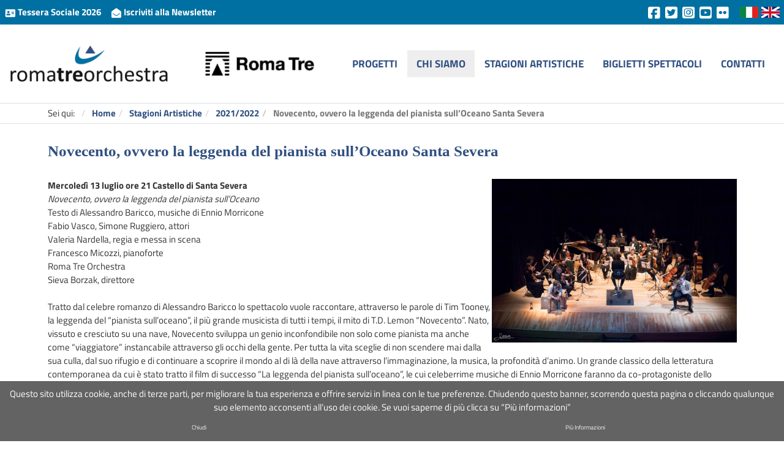

--- FILE ---
content_type: text/html; charset=utf-8
request_url: https://r3o.org/it/stagioni-artistiche/2021-2022/655-novecento-santa-severa
body_size: 18780
content:
<!DOCTYPE html>
<html xmlns="http://www.w3.org/1999/xhtml" xml:lang="it-it" lang="it-it" dir="ltr">

<head>
    
<meta name="viewport" content="width=device-width, initial-scale=1.0" />
<meta http-equiv="content-type" content="text/html; charset=utf-8" />
	<meta name="author" content="Super User" />
	<meta name="description" content="Sito ufficiale di Roma Tre Orchestra: concerti, attività didattica, corsi, eventi" />
	<meta name="generator" content="Joomla! - Open Source Content Management" />
	<title>Novecento, ovvero la leggenda del pianista sull’Oceano Santa Severa</title>
	<link href="/templates/r3o_2022_mw/favicon.ico" rel="shortcut icon" type="image/vnd.microsoft.icon" />
	<link href="/media/mod_languages/css/template.css?ea5826c470356a316718e8b6efe4db22" rel="stylesheet" type="text/css" />
	<link href="https://r3o.org/plugins/system/fmalertcookies/assets/css/bootstrap.min.css" rel="stylesheet" type="text/css" />
	<link href="https://r3o.org/plugins/system/fmalertcookies/assets/css/custom.css" rel="stylesheet" type="text/css" />
	<script src="/media/jui/js/jquery.min.js" type="text/javascript"></script>


<base href="https://r3o.org/">

<!--[if lt IE 9]>
    <script src="/media/jui/js/html5.js"></script>
<![endif]-->



<link rel="stylesheet" href="/templates/r3o_2022_mw/css/bootstrap.css">
<link href="https://cdn.jsdelivr.net/npm/bootstrap@5.1.3/dist/css/bootstrap.min.css" rel="stylesheet" integrity="sha384-1BmE4kWBq78iYhFldvKuhfTAU6auU8tT94WrHftjDbrCEXSU1oBoqyl2QvZ6jIW3" crossorigin="anonymous">
<script src="https://cdn.jsdelivr.net/npm/bootstrap@5.1.3/dist/js/bootstrap.bundle.min.js" integrity="sha384-ka7Sk0Gln4gmtz2MlQnikT1wXgYsOg+OMhuP+IlRH9sENBO0LRn5q+8nbTov4+1p" crossorigin="anonymous"></script>
<script src="https://ajax.googleapis.com/ajax/libs/jquery/3.6.0/jquery.min.js"></script>
<script src="/templates/r3o_2022_mw/js/application.js"></script>
<link rel="stylesheet" href="/templates/r3o_2022_mw/css/screen.css">
</head>


<body>


	<!-- Body -->
	<div class="body">

        <!-- Header -->
        <header id="header" class=" mb-4 mb-lg-0 main">
    <div id="header-top" class="pt-lg-2 pb-lg-2">
        <div class="container-fluid">
            <div class="row align-items-center">
            <div class="col-md-6 text-center text-md-start pt-2 pb-2 pt-xl-0 pb-xl-0">
                

<div class="custom"  >
	<p><a class="me-3" href="it/?option=com_chronoforms5&amp;chronoform=Tessera" rel="alternate"><img class="img-top" src="images/tessera-fa.png" alt="" /> Tessera Sociale 2026 </a> <a href="newsletter" rel="alternate"><img class="img-top" src="images/newsletter-fa.png" alt="" /> Iscriviti alla Newsletter</a></p></div>

            </div>
            <div class="col-md-6 text-center text-md-end">
                <div class="social pt-2 pb-2 pt-xl-0 pb-xl-0">
                    
                    <a href="http://www.facebook.com/romatreorchestra" class="ms-lg-2" target="_blank">
                        <i class="fab fa-facebook-square"></i>
                    </a>
                    <a href="https://twitter.com/#!/Roma3Orchestra" class="ms-lg-2 target="_blank">
                    <i class="fab fa-twitter-square"></i>
                    </a>
                    <a href="https://www.instagram.com/romatreorchestra/" class="ms-lg-2 target="_blank">
                    <i class="fab fa-instagram-square"></i>
                    </a>
                    <a href="http://www.youtube.com/channel/UCFEEHENyE9XkmszXoNMAtlQ?feature=watch" class="ms-lg-2 target="_blank">
                    <i class="fab fa-youtube-square"></i>
                    </a>
                    <a href="http://www.flickr.com/photos/119941932@N04/" class="ms-lg-2 target="_blank">
                    <i class="fab fa-flickr"></i>
                    </a>
                </div>
                

<div class="customlingue"  >
	<p><a href="it"><img src="images/it-ln.png" /></a><a href="en"><img src="images/en-ln.png" /></a></p></div>

            </div>
        </div>
        </div>
    </div>

    <nav class="navbar navbar-light navbar-expand-lg  pt-xl-5 pb-xl-5">
        <a class="navbar-brand" href="/">
            <img src="/images/r3o-logo.png" class="img-fluid">
        </a>
        <a href="#" class="pt-2 pt-xl-0 ps-0 ps-lg-5 univ">
            <img src="/images/logo-roma-tre.jpeg" class="img-fluid">
        </a>
        <button class="navbar-toggler" type="button" data-bs-toggle="offcanvas" data-bs-target="#navbarOffcanvasLg" aria-controls="navbarOffcanvasLg">
            <i class="fas fa-bars"></i>
        </button>
        <div class="offcanvas offcanvas-end" tabindex="-1" id="navbarOffcanvasLg" aria-labelledby="navbarOffcanvasLgLabel">
            <div class="offcanvas-header">
                <h5 class="offcanvas-title" id="offcanvasNavbarLabel"><img src="/images/sito2022/roma-tre-orchestra.png" class="img-fluid"></h5>
                <button type="button" class="btn-close text-reset" data-bs-dismiss="offcanvas" aria-label="Close"></button>
            </div>
            <ul class="nav menu mod-list">
<li class="item-366 parent"><a href="/it/r3o-progetti" >Progetti</a></li><li class="item-109 active parent"><a href="/it/orchestra" >Chi siamo</a></li><li class="item-111 parent"><a href="/it/stagioni-artistiche" >Stagioni Artistiche</a></li><li class="item-116"><a href="/it/biglietti-spettacoli" >Biglietti Spettacoli</a></li><li class="item-159"><a href="/it/contatti" >Contatti</a></li></ul>
<div class="mod-languages">

	<ul class="lang-inline" dir="ltr">
		</ul>

</div>

        </div>
    </nav>
</header>


<header id="header" class="fixed mb-4 mb-lg-0">

    <nav class="navbar navbar-light navbar-expand-lg  pt-xl-5 pb-xl-5">
        <a class="navbar-brand" href="/">
            <img src="/images/r3o-logo.png" class="img-fluid">
        </a>
        <a href="#" class="pt-2 pt-xl-0 ps-0 ps-lg-5 univ">
            <img src="images/logo-roma-tre.png" class="img-fluid">
        </a>
        <button class="navbar-toggler" type="button" data-bs-toggle="offcanvas" data-bs-target="#navbarOffcanvasLg" aria-controls="navbarOffcanvasLg">
            <i class="fas fa-bars"></i>
        </button>
        <div class="offcanvas offcanvas-end" tabindex="-1" id="navbarOffcanvasLg" aria-labelledby="navbarOffcanvasLgLabel">
            <div class="offcanvas-header">
                <h5 class="offcanvas-title" id="offcanvasNavbarLabel"><img src="/images/sito2022/roma-tre-orchestra.png" class="img-fluid"></h5>
                <button type="button" class="btn-close text-reset" data-bs-dismiss="offcanvas" aria-label="Close"></button>
            </div>
            <ul class="nav menu mod-list">
<li class="item-366 parent"><a href="/it/r3o-progetti" >Progetti</a></li><li class="item-109 active parent"><a href="/it/orchestra" >Chi siamo</a></li><li class="item-111 parent"><a href="/it/stagioni-artistiche" >Stagioni Artistiche</a></li><li class="item-116"><a href="/it/biglietti-spettacoli" >Biglietti Spettacoli</a></li><li class="item-159"><a href="/it/contatti" >Contatti</a></li></ul>
<div class="mod-languages">

	<ul class="lang-inline" dir="ltr">
		</ul>

</div>

        </div>
    </nav>
</header>

                    <!-- breadcrumbs -->
<div id="breadcrumb" class="border-top border-bottom">
    <div class="container">
            <div aria-label="Breadcrumb" role="navigation">
	<ul itemscope itemtype="https://schema.org/BreadcrumbList" class="breadcrumb">
					<li>
				Sei qui: &#160;
			</li>
		
						<li itemprop="itemListElement" itemscope itemtype="https://schema.org/ListItem">
											<a itemprop="item" href="/it/" class="pathway"><span itemprop="name">Home</span></a>
					
											<span class="divider">
							<img src="/media/system/images/arrow.png" alt="" />						</span>
										<meta itemprop="position" content="1">
				</li>
							<li itemprop="itemListElement" itemscope itemtype="https://schema.org/ListItem">
											<a itemprop="item" href="/it/stagioni-artistiche" class="pathway"><span itemprop="name">Stagioni Artistiche</span></a>
					
											<span class="divider">
							<img src="/media/system/images/arrow.png" alt="" />						</span>
										<meta itemprop="position" content="2">
				</li>
							<li itemprop="itemListElement" itemscope itemtype="https://schema.org/ListItem">
											<a itemprop="item" href="/it/stagioni-artistiche/2021-2022" class="pathway"><span itemprop="name">2021/2022</span></a>
					
											<span class="divider">
							<img src="/media/system/images/arrow.png" alt="" />						</span>
										<meta itemprop="position" content="3">
				</li>
							<li itemprop="itemListElement" itemscope itemtype="https://schema.org/ListItem" class="active">
					<span itemprop="name">
						Novecento, ovvero la leggenda del pianista sull’Oceano Santa Severa					</span>
					<meta itemprop="position" content="4">
				</li>
				</ul>
</div>

    </div>
</div>

<!--h1>Novecento, ovvero la leggenda del pianista sull’Oceano Santa Severa</h1-->
<div id="system-message-container">
	</div>

<span class="d-none">ARTICLE / DEFAULT.PHP</span>


<div class="container" id="single-season">
    <div class="row">
        <div class="col-12">
                                                                <h1 class="mb-lg-5" itemprop="name">
                            <a href="/it/stagioni-artistiche/2021-2022/655-novecento-santa-severa" itemprop="url">
                                Novecento, ovvero la leggenda del pianista sull’Oceano Santa Severa                            </a>
                            </h1>
                        
                    </div>
    </div>
    <div class="row">
        <div class="col-12">
                                            <div class="pull-left item-image "> <img
                                                    src="images/Estateromana2022/13luglio.jpg" alt=""/> </div>
            
            



                                                
                






                                
                









                                <div class="intro_testo"> 
<div><strong>Mercoledì 13 luglio ore 21 Castello di Santa Severa</strong><br /><em>Novecento, ovvero la leggenda del pianista sull’Oceano</em><br />Testo di Alessandro Baricco, musiche di Ennio Morricone<br />Fabio Vasco, Simone Ruggiero, attori<br />Valeria Nardella, regia e messa in scena<br />Francesco Micozzi, pianoforte<br />Roma Tre Orchestra<br />Sieva Borzak, direttore</div>
<div> </div>
<div>
<p><span style="font-weight: 400;">Tratto dal celebre romanzo di Alessandro Baricco lo spettacolo vuole raccontare, attraverso le parole di Tim Tooney, la leggenda del “pianista sull’oceano”, il più grande musicista di tutti i tempi, il mito di T.D. Lemon “Novecento”. Nato, vissuto e cresciuto su una nave, Novecento sviluppa un genio inconfondibile non solo come pianista ma anche come “viaggiatore” instancabile attraverso gli occhi della gente. Per tutta la vita sceglie di non scendere mai dalla sua culla, dal suo rifugio e di continuare a scoprire il mondo al di là della nave attraverso l’immaginazione, la musica, la profondità d’animo. Un grande classico della letteratura contemporanea da cui è stato tratto il film di successo “La leggenda del pianista sull’oceano”, le cui celeberrime musiche di Ennio Morricone faranno da co-protagoniste dello spettacolo. Una profonda e poetica riflessione sull’amicizia e sulla vita, ambientata su una nave da crociera nella prima metà del Novecento, all’epoca delle migrazioni verso l’America. “Non sei fregato veramente se hai da parte una buona storia e qualcuno a cui raccontarla”. Come protagonisti gli attori Fabio Vasco e Simone Ruggiero, la regia di Valeria Nardella, il pianoforte di Emanuele Stracchi (che è anche autore degli arrangiamenti) e la direzione di Sieva Borzak.</span></p>
</div></div>
                
                                                                                                                                        
<p class="readmore">
			<a class="btn" href="/it/component/users/?view=login&Itemid=101&return=aW5kZXgucGhwP29wdGlvbj1jb21fY29udGVudCZ2aWV3PWFydGljbGUmaWQ9NjU1Om5vdmVjZW50by1zYW50YS1zZXZlcmEmY2F0aWQ9MjU=" itemprop="url" aria-label="Leggi tutto:  Novecento, ovvero la leggenda del pianista sull’Oceano Santa Severa">
			<span class="icon-chevron-right" aria-hidden="true"></span> 
			Leggi tutto...		</a>
	</p>
                
                
                
                    </div>
    </div>
</div>




        
        <!-- Footer -->
        
<footer id="footer" class="pt-2 pb-2">
	<div class="container">
        <div class="row">
            <div class="col-12 text-center">
                

<div class="custom"  >
	<div align="center"><strong>Associazione Roma Tre Orchestra</strong> - Via Ostiense 234, 00144 Roma <strong>Partita Iva</strong> 09222391006 <strong>Codice fiscale</strong> 97367000581</div>
<div align="center"><a href="index.php/cookie-policy" rel="alternate">COOKIE POLICY</a> - <a href="index.php/disclaimer" rel="alternate">DISCLAIMER</a> - Design&amp;Development by <a href="https://mister-wolf.it" target="_blank" rel="noopener noreferrer">Mister Wolf srl</a> - Hosting by <a href="http://www.bsnewline.com" target="_blank" rel="noopener noreferrer">Bsnewline</a> &amp; Pieffe</div></div>

                <a href="https://www.iubenda.com/privacy-policy/23839295" class="iubenda-white iubenda-embed " title="Privacy Policy">Privacy Policy</a> <script type="text/javascript">(function (w,d) {var loader = function () {var s = d.createElement("script"), tag = d.getElementsByTagName("script")[0]; s.src="https://cdn.iubenda.com/iubenda.js"; tag.parentNode.insertBefore(s,tag);}; if(w.addEventListener){w.addEventListener("load", loader, false);}else if(w.attachEvent){w.attachEvent("onload", loader);}else{w.onload = loader;}})(window, document);</script>
            </div>
        </div>
	 </div>
</footer>




	</div>
    
    
    
    
	
    
    <!-- JS -->

    <script src="/templates/r3o_2022_mw/js/bootstrap.min.js"></script>





<script>
    
    function dropDown(el) {
        jQuery(el).find("li").hover(function () {
            jQuery(this).addClass("hover");
            jQuery('ul:first', this).css({
                visibility: "visible",
                display: "none"
            }).slideDown(200);
        }, function () {
            jQuery(this).removeClass("hover");
            jQuery('ul:first', this).css({
                visibility: "hidden"
            });
        });
    }
    
    
    
    jQuery(document).ready(function(){
        //jQuery(".aside-left .content-box").height( jQuery(".aside-left").next().height() );
        //gestione tendina menu principale
        dropDown( ".menu-main .container ul.navbar-nav" );
        
        
        // gestione SLIDE IMMAGINE (se della pagina o della categoria)
        var imageSlideItem = jQuery(".path-image-slide-item img").attr("src");
        var imageSlideCategoryItem = jQuery(".path-image-slide-category-item").html();
        var imageSlideCategory = jQuery(".path-image-slide-category").html();
        //alert(imageSlide); 
        if (imageSlideItem != null) { //se non è specificata l'immagine della pagina (in extrafiled)
            jQuery(".img-single").css("background-image","url("+imageSlideItem+")");
        } else {
            if (imageSlideCategory != null) { //se sono nella categoria di un archivio
                jQuery(".img-single").css("background-image","url("+imageSlideCategory+")");
            } else { //se sono nella pagina singola ma non ha specificata un immagine prendiamo quella della categoria
                jQuery(".img-single").css("background-image","url(/joomla-gssi/media/k2/categories/"+imageSlideCategoryItem+")");
            }
        }
        
        
        //rimuovo il div del sottomenu se non contiene link
        jQuery( ".panel-body" ).each(function( index ) {
            if (jQuery(this).find("a").length == 0) {
                var link_href = jQuery(this).parent().prev().find("a").attr("data-href");
                jQuery(this).parent().prev().find("a").attr("href", link_href);
                jQuery(this).parent().prev().find("a").removeAttr("data-toggle");
                jQuery(this).parent().remove();
            }
        });
        
        
        //apre il collapse del menu laterale se siamo in un figlio di livello 3
        jQuery(".level3.active").parent().parent().addClass("in");
        jQuery(".level3.active").parent().parent().prev().addClass("active");

        
        
        
        //fix bug jcarousel bootstrap su joomla
        Element.implement({
            slide: function(how, mode){
                return this;
            }
        });

    });

</script>

    <script src="https://kit.fontawesome.com/5e56974904.js" crossorigin="anonymous"></script>
<!--googleoff: all--><div class="cadre_alert_cookies" id="cadre_alert_cookies" style="opacity:1;text-align:center;position:fixed;z-index:10000;left: 0;right: 0;bottom: 0; margin:0px;"><div class="cadre_inner_alert_cookies" style="display: inline-block;width: 100%;margin:auto;max-width:100%;background-color: #636363;border: 0px solid #eeeeee;"><div class="cadre_inner_texte_alert_cookies" style="display: inline-block;padding:10px;color: #ffffff"><div class="cadre_texte "><p>Questo sito utilizza cookie, anche di terze parti, per migliorare la tua esperienza e offrire servizi in linea con le tue preferenze. Chiudendo questo banner, scorrendo questa pagina o cliccando qualunque suo elemento acconsenti all’uso dei cookie. Se vuoi saperne di più clicca su “Più informazioni”</p></div><div class="cadre_bouton "><div class=" col-md-6 col-sm-6 btn_close" style="margin:0;text-align:center"><button onclick="CloseCadreAlertCookie();" style="color:#eeeeee" class="btn btn-inverse  popup-modal-dismiss">Chiudi</button></div><div class=" col-md-6 col-sm-6 btn_readmore" style="margin:0;text-align:center"><a style="color:#eeeeee" class="btn btn-inverse  read_more" href="/it/cookie-policy">Più Informazioni</a></div></div></div></div></div><!--googleon: all--><script type="text/javascript">/*<![CDATA[*/var name = "fmalertcookies" + "=";var ca = document.cookie.split(";");var acceptCookie = false;for(var i=0; i<ca.length; i++) {var c = ca[i];while (c.charAt(0)==" ") c = c.substring(1);if (c.indexOf(name) == 0){ acceptCookie = true; document.getElementById("cadre_alert_cookies").style.display="none";}}var d = new Date();d.setTime(d.getTime() + (30*(24*60*60*1000)));var expires_cookie = "expires="+d.toUTCString();function CloseCadreAlertCookie(){document.getElementById('cadre_alert_cookies').style.display='none'; document.cookie='fmalertcookies=true; '+expires_cookie+'; path=/';}/*]]>*/</script></body>
</html>


--- FILE ---
content_type: text/css
request_url: https://r3o.org/templates/r3o_2022_mw/css/screen.css
body_size: 11560
content:
/**
 * Main style
 * @author mister wolf srl <info@mister-wolf.it>
 * @version 1.0.0
 **/
@font-face {
  font-family: 'Open Sans';
  font-style: normal;
  font-weight: 300;
  font-stretch: normal;
  src: url(http://fonts.gstatic.com/s/opensans/v27/memSYaGs126MiZpBA-UvWbX2vVnXBbObj2OVZyOOSr4dVJWUgsiH0B4gaVc.ttf) format('truetype');
}
@font-face {
  font-family: 'Open Sans';
  font-style: normal;
  font-weight: 400;
  font-stretch: normal;
  src: url(http://fonts.gstatic.com/s/opensans/v27/memSYaGs126MiZpBA-UvWbX2vVnXBbObj2OVZyOOSr4dVJWUgsjZ0B4gaVc.ttf) format('truetype');
}
@font-face {
  font-family: 'Open Sans';
  font-style: normal;
  font-weight: 700;
  font-stretch: normal;
  src: url(http://fonts.gstatic.com/s/opensans/v27/memSYaGs126MiZpBA-UvWbX2vVnXBbObj2OVZyOOSr4dVJWUgsg-1x4gaVc.ttf) format('truetype');
}
@font-face {
  font-family: 'Titillium Web';
  font-style: normal;
  font-weight: 300;
  font-display: swap;
  src: url(https://fonts.gstatic.com/s/titilliumweb/v14/NaPDcZTIAOhVxoMyOr9n_E7ffGjEKIw.ttf) format('truetype');
}
@font-face {
  font-family: 'Titillium Web';
  font-style: normal;
  font-weight: 400;
  font-display: swap;
  src: url(https://fonts.gstatic.com/s/titilliumweb/v14/NaPecZTIAOhVxoMyOr9n_E7fRMQ.ttf) format('truetype');
}
@font-face {
  font-family: 'Titillium Web';
  font-style: normal;
  font-weight: 700;
  font-display: swap;
  src: url(https://fonts.gstatic.com/s/titilliumweb/v14/NaPDcZTIAOhVxoMyOr9n_E7ffHjDKIw.ttf) format('truetype');
}
.no-padding {
  padding: 0 0;
}
.no-margin {
  margin: 0 0;
}
.no-border {
  border: 0px none;
}
.univ img {
  max-height: 40px;
}
.gbs3 {
  width: 100%;
  padding-right: var(--bs-gutter-x, 0.75rem);
  padding-left: var(--bs-gutter-x, 0.75rem);
  margin-right: auto;
  margin-left: auto;
}
body {
  font-family: 'Titillium Web', sans-serif;
  color: #333333;
  font-size: 15px;
  background: #fff;
}
/* ############### GENERALE ############### */
a {
  color: #305081;
  font-weight: 700;
  text-decoration: none;
}
a:hover {
  color: #555555;
  text-decoration: underline;
}
h1,
h2 {
  font-family: "Times New Roman";
  font-weight: 700;
}
h1 {
  font-size: 2rem;
}
h2 {
  font-size: 1.75rem;
}
#header {
  background-color: #fff;
  border-bottom: 1px solid #eeeeee;
}
#header #header-top {
  color: #fff;
  background-color: #0070a2;
  font-size: 12px;
}
#header #header-top .img-top {
  height: 18px;
}
#header #header-top a {
  color: #fff !important;
}
#header #header-top p {
  margin-bottom: 0px !important;
}
#header #header-top .social {
  display: inline-block;
}
#header #header-top .social a {
  display: inline-block;
}
#header #header-top .social a i {
  font-size: 2.25rem !important;
  margin-top: 0.5rem;
}
#header #header-top .customlingue {
  display: inline-block;
  margin-left: 1rem;
  margin-top: -3px;
}
#header #header-top .customlingue p {
  margin: 0 !important;
}
#header #header-top .customlingue a {
  padding-left: 0.5rem;
  margin-top: 0rem;
  display: inline-flex;
}
#header #header-top .customlingue a img {
  height: 18px;
}
#header .navbar {
  margin-bottom: 0px;
}
#header .navbar .navbar-brand {
  margin-left: 0px;
  margin-right: 0px;
  padding-left: 0px;
  height: auto !important;
}
#header .navbar .navbar-brand img {
  max-height: 40px;
}
#header .navbar .offcanvas .nav {
  margin-left: auto !important;
}
#header .navbar .offcanvas .nav li {
  margin-left: 1px;
  display: block;
  width: 100%;
}
#header .navbar .offcanvas .nav li a {
  text-transform: uppercase;
  font-size: 1.65rem;
  display: block;
}
#header .navbar .offcanvas .nav li.current,
#header .navbar .offcanvas .nav li.active {
  background-color: #eeeeee;
  color: #000;
  font-weight: 700;
}
#header .mod-languages {
  display: none;
  width: 85px;
  margin-right: 0.5rem !important;
}
#header .mod-languages .lang-inline li a img {
  width: 25px;
}
.fixed .navbar {
  position: fixed !important;
  z-index: 9999;
  background-color: #fff;
  width: 100%;
  top: 0;
  display: none;
}
#breadcrumb {
  display: none;
}
#home-top {
  background-color: rgba(0, 112, 162, 0.25);
}
#home-top img {
  position: relative;
  object-fit: cover;
  top: -20%;
  left: 0;
  width: 100%;
  height: 200px;
}
#next-events .card img {
  position: relative;
  object-fit: cover;
  top: -20%;
  left: 0;
  width: 100%;
  height: 220px;
}
.blog-list .page-header {
  padding-bottom: 1rem;
  margin: 0;
  border-bottom: 0px;
}
.blog-list .card .item-image {
  margin-bottom: 0rem;
}
.blog-list .card .item-image img {
  position: relative;
  object-fit: cover;
  top: 0%;
  left: 0;
  width: 100%;
  height: 220px;
}
.blog-list .card h2 {
  font-weight: 700;
}
.blog-list .card .readmore {
  font-size: 15px !important;
}
.blog .navbar-brand,
.pagine .navbar-brand,
.progetti .navbar-brand {
  height: auto !important;
  margin-right: 0rem;
}
.blog .collapse.show,
.pagine .collapse.show,
.progetti .collapse.show {
  visibility: visible;
}
.item-image {
  margin-bottom: 2rem;
}
.item-image img {
  max-width: 100% !important;
}
.pull-right {
  max-width: 40% !important;
  margin-left: 2rem;
  border-radius: 0.25rem;
  border: 1px solid #eeeeee;
  padding: 0.15rem;
}
.pull-right.item-image img {
  width: 100%;
}
.blog-list .pull-right {
  max-width: 100% !important;
  margin-left: 0rem;
  border-radius: inherit;
  border: 0px solid #eeeeee;
  padding: 0rem;
}
.blog-list .pull-right.item-image img {
  width: 100%;
}
.blog-list p.img_caption {
  display: none;
}
#single-season .item-image {
  float: right !important;
  margin-bottom: 1rem;
}
#single-season .item-image img {
  position: relative;
  object-fit: cover;
  top: 0%;
  left: 0;
  width: 100%;
  height: auto;
}
aside h3 {
  display: none;
}
aside .nav {
  display: block;
}
aside .nav li {
  display: block;
}
aside .nav li a {
  display: block;
  margin-bottom: 1px;
  border-left: 2px solid #eeeeee;
}
aside .nav li.active a {
  background-color: #eeeeee;
  color: #000;
  font-weight: 700;
}
.pagination {
  width: 100%;
  overflow: hidden;
}
.pagination .pull-right {
  border: 0px !important;
}
.pagination .pagination-list {
  padding-left: 0;
}
.pagination .pagination-list li {
  display: inline-block;
  padding: 5px;
}
.pagination .pagination-list li a {
  padding: 0.25rem 0.75rem;
  border: 1px solid #eeeeee;
  border-radius: 0.25rem;
}
.pagination .pagination-list li a:hover {
  background-color: #eeeeee;
  color: #000;
}
.pagination .pagination-list li.active a {
  background-color: #eeeeee;
  color: #000;
  font-weight: 700;
}
.pagination .pagination-list .icon-first:before {
  content: "<<";
}
.pagination .pagination-list .icon-previus:before {
  content: "<";
}
.pagination .pagination-list .icon-next:before {
  content: ">";
}
.pagination .pagination-list .icon-last:before {
  content: ">>";
}
#footer {
  background-color: #0070a2;
  color: #fff;
  margin-top: 3rem;
}
#footer a {
  text-decoration: underline;
  color: #fff;
}
.iubenda-white {
  background: transparent !important;
  border: 0px none !important;
  padding-left: 0px !important;
  text-decoration: none !important;
  color: #fff !important;
  -webkit-box-shadow: 0 0px 0 #ebebec !important;
  box-shadow: 0 0px 0 #ebebec !important;
  -webkit-box-shadow: 0 0px 0 rgba(0, 0, 0, 0.08) !important;
  box-shadow: 0 0px 0 rgba(0, 0, 0, 0.08) !important;
  border-top-color: #D0D0D0;
  border-left-color: #C3C3C3;
  border-right-color: #C3C3C3;
  border-bottom-color: #B8B9BA;
}
/* ################################################################################################ iPhone 6, 6S, 7 and 8 */
/* ################################################################################################ iPhone 8 plus */
/* ################################################################################################ IPAD 9.7 */
@media only screen and (min-width: 768px) {
  h1 {
    font-size: 2.5rem;
  }
  h2 {
    font-size: 2rem;
  }
  #home-top img {
    width: 100%;
    height: 350px;
  }
}
/* ################################################################################################ IPAD 10.5 */
/* Portrait */
/* ################################################################################################ IPAD PRO */
@media only screen and (min-width: 992px) {
  #header.fixed .navbar {
    box-shadow: 0 0.5rem 1rem rgba(0, 0, 0, 0.15) !important;
  }
  #header.fixed .navbar .offcanvas {
    width: 100% !important;
    bottom: 100%;
    top: 30px;
  }
  #header {
    border-bottom: 0rem;
  }
  #header #header-top {
    font-size: 15px;
  }
  #header .navbar {
    margin-bottom: 0px;
  }
  #header .navbar .navbar-brand {
    margin-left: 0px;
    margin-right: 0px;
    padding-left: 15px;
  }
  #header .navbar .offcanvas .nav {
    margin-right: auto!important;
    margin-left: auto !important;
  }
  #header .navbar .offcanvas .nav li {
    margin-left: 1px;
    display: inline-block;
    width: auto;
  }
  #header .navbar .offcanvas .nav li a {
    text-transform: uppercase;
    font-size: 1.25rem;
    display: block;
  }
  #header .navbar .offcanvas .nav li.current,
  #header .navbar .offcanvas .nav li.active {
    background-color: #eeeeee;
    color: #000;
    font-weight: 700;
  }
  #header .mod-languages {
    display: none;
    width: 85px;
    margin-right: 0.5rem !important;
  }
  #header .mod-languages .lang-inline li a img {
    width: 25px;
  }
  #breadcrumb {
    display: block;
    margin-bottom: 3rem;
  }
  #breadcrumb .breadcrumb {
    background-color: #fff;
    padding-top: 0.5rem;
    padding-bottom: 0.5rem;
    margin-bottom: 0px;
  }
  #breadcrumb .breadcrumb .divider {
    display: none;
  }
  #breadcrumb .breadcrumb li.active {
    font-weight: 700;
  }
  .blog-list .page-header {
    padding-bottom: 1rem;
    margin: 0;
    border-bottom: 0px;
  }
  .blog-list .card .item-image {
    margin-bottom: 0rem;
  }
  .blog-list .card .item-image img {
    position: relative;
    object-fit: cover;
    top: 0%;
    left: 0;
    width: 100%;
    height: 220px;
  }
  .blog-list .card h2 {
    font-weight: 700;
  }
  .blog-list .card .readmore {
    font-size: 15px !important;
  }
  .blog .navbar-brand,
  .pagine .navbar-brand,
  .progetti .navbar-brand {
    height: auto !important;
    margin-right: 0rem;
  }
  .blog .navbar-collapse,
  .pagine .navbar-collapse,
  .progetti .navbar-collapse {
    padding-right: 0px;
    padding-left: 0px;
  }
  .blog .collapse.show,
  .pagine .collapse.show,
  .progetti .collapse.show {
    visibility: visible;
  }
  #single-season .item-image {
    float: right !important;
    margin-bottom: 0rem;
  }
  #single-season .item-image img {
    position: relative;
    object-fit: cover;
    top: 0%;
    left: 0;
    width: 400px;
    height: auto;
  }
}
/* ################################################################################################ IPAD PRO */
/* Landscape */
@media (hover: hover) and (min-width: 1100px) {
  .gbs3 {
    max-width: 1140px;
  }
  .univ img {
    max-height: 60px !important;
  }
  #header .navbar .navbar-brand img {
    max-height: 60px;
  }
}
/* ################################################################################################ DESKTOP */
@media (hover: hover) and (min-width: 1200px) {
  .gbs3 {
    max-width: 1320px;
  }
  #header .navbar .offcanvas .nav {
    margin-right: 15px!important;
    margin-left: auto !important;
  }
  #header .navbar .offcanvas .nav li a {
    font-size: 1.65rem;
  }
  #home-top img {
    height: 400px;
  }
}
/* ################################################################################################ DESKTOP EXTRA */
/* ################################################################################################ DESKTOP BASSI */
/*# sourceMappingURL=screen.css.map */